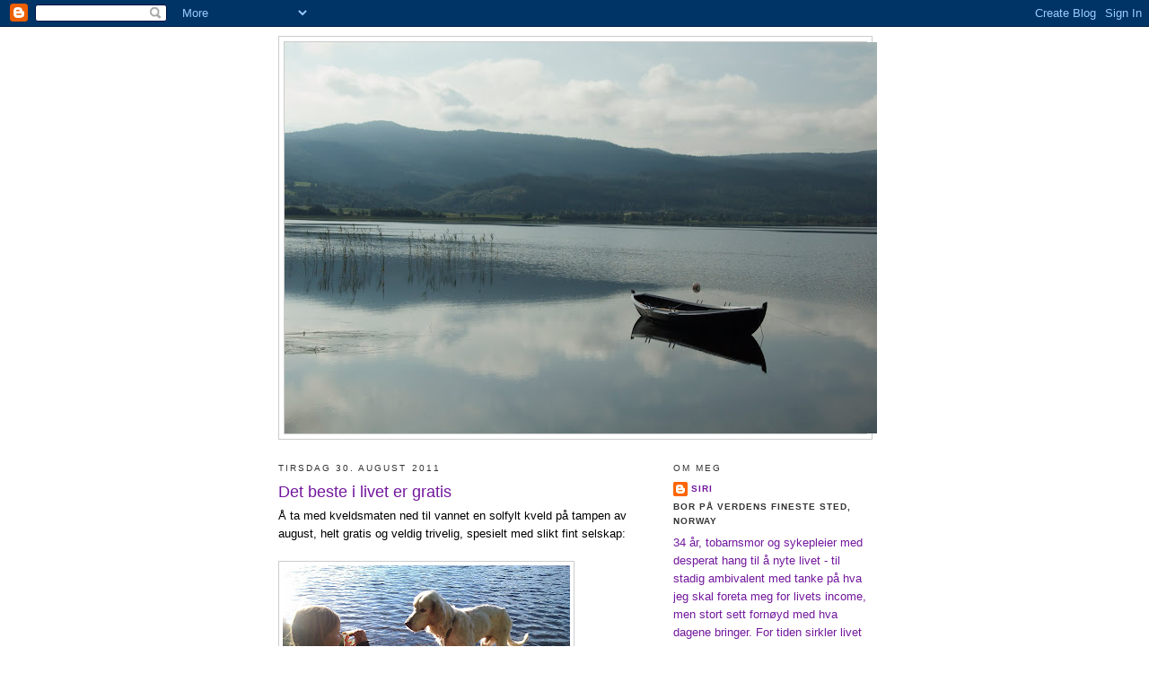

--- FILE ---
content_type: text/html; charset=UTF-8
request_url: https://queserasiri.blogspot.com/2011/08/
body_size: 15236
content:
<!DOCTYPE html>
<html dir='ltr'>
<head>
<link href='https://www.blogger.com/static/v1/widgets/2944754296-widget_css_bundle.css' rel='stylesheet' type='text/css'/>
<meta content='text/html; charset=UTF-8' http-equiv='Content-Type'/>
<meta content='blogger' name='generator'/>
<link href='https://queserasiri.blogspot.com/favicon.ico' rel='icon' type='image/x-icon'/>
<link href='http://queserasiri.blogspot.com/2011/08/' rel='canonical'/>
<link rel="alternate" type="application/atom+xml" title="Que Sera - Atom" href="https://queserasiri.blogspot.com/feeds/posts/default" />
<link rel="alternate" type="application/rss+xml" title="Que Sera - RSS" href="https://queserasiri.blogspot.com/feeds/posts/default?alt=rss" />
<link rel="service.post" type="application/atom+xml" title="Que Sera - Atom" href="https://www.blogger.com/feeds/626799427992849988/posts/default" />
<!--Can't find substitution for tag [blog.ieCssRetrofitLinks]-->
<meta content='http://queserasiri.blogspot.com/2011/08/' property='og:url'/>
<meta content='Que Sera' property='og:title'/>
<meta content='' property='og:description'/>
<title>Que Sera: august 2011</title>
<style id='page-skin-1' type='text/css'><!--
/*
-----------------------------------------------
Blogger Template Style
Name:     Minima
Date:     26 Feb 2004
Updated by: Blogger Team
----------------------------------------------- */
/* Use this with templates/template-twocol.html */
body {
background:#ffffff;
margin:0;
color:#000000;
font:x-small Georgia Serif;
font-size/* */:/**/small;
font-size: /**/small;
text-align: center;
}
a:link {
color:#72179D;
text-decoration:none;
}
a:visited {
color:#999999;
text-decoration:none;
}
a:hover {
color:#72179D;
text-decoration:underline;
}
a img {
border-width:0;
}
/* Header
-----------------------------------------------
*/
#header-wrapper {
width:660px;
margin:0 auto 10px;
border:1px solid #cccccc;
}
#header-inner {
background-position: center;
margin-left: auto;
margin-right: auto;
}
#header {
margin: 5px;
border: 1px solid #cccccc;
text-align: center;
color:#000000;
}
#header h1 {
margin:5px 5px 0;
padding:15px 20px .25em;
line-height:1.2em;
text-transform:uppercase;
letter-spacing:.2em;
font: italic normal 379% Times, serif;
}
#header a {
color:#000000;
text-decoration:none;
}
#header a:hover {
color:#000000;
}
#header .description {
margin:0 5px 5px;
padding:0 20px 15px;
max-width:700px;
text-transform:uppercase;
letter-spacing:.2em;
line-height: 1.4em;
font: normal normal 78% 'Trebuchet MS', Trebuchet, Arial, Verdana, Sans-serif;
color: #f2984c;
}
#header img {
margin-left: auto;
margin-right: auto;
}
/* Outer-Wrapper
----------------------------------------------- */
#outer-wrapper {
width: 660px;
margin:0 auto;
padding:10px;
text-align:left;
font: normal normal 100% Verdana, sans-serif;
}
#main-wrapper {
width: 410px;
float: left;
word-wrap: break-word; /* fix for long text breaking sidebar float in IE */
overflow: hidden;     /* fix for long non-text content breaking IE sidebar float */
}
#sidebar-wrapper {
width: 220px;
float: right;
word-wrap: break-word; /* fix for long text breaking sidebar float in IE */
overflow: hidden;      /* fix for long non-text content breaking IE sidebar float */
}
/* Headings
----------------------------------------------- */
h2 {
margin:1.5em 0 .75em;
font:normal normal 78% 'Trebuchet MS',Trebuchet,Arial,Verdana,Sans-serif;
line-height: 1.4em;
text-transform:uppercase;
letter-spacing:.2em;
color:#333333;
}
/* Posts
-----------------------------------------------
*/
h2.date-header {
margin:1.5em 0 .5em;
}
.post {
margin:.5em 0 1.5em;
border-bottom:1px dotted #cccccc;
padding-bottom:1.5em;
}
.post h3 {
margin:.25em 0 0;
padding:0 0 4px;
font-size:140%;
font-weight:normal;
line-height:1.4em;
color:#72179D;
}
.post h3 a, .post h3 a:visited, .post h3 strong {
display:block;
text-decoration:none;
color:#72179D;
font-weight:normal;
}
.post h3 strong, .post h3 a:hover {
color:#000000;
}
.post-body {
margin:0 0 .75em;
line-height:1.6em;
}
.post-body blockquote {
line-height:1.3em;
}
.post-footer {
margin: .75em 0;
color:#333333;
text-transform:uppercase;
letter-spacing:.1em;
font: normal normal 78% 'Trebuchet MS', Trebuchet, Arial, Verdana, Sans-serif;
line-height: 1.4em;
}
.comment-link {
margin-left:.6em;
}
.post img, table.tr-caption-container {
padding:4px;
border:1px solid #cccccc;
}
.tr-caption-container img {
border: none;
padding: 0;
}
.post blockquote {
margin:1em 20px;
}
.post blockquote p {
margin:.75em 0;
}
/* Comments
----------------------------------------------- */
#comments h4 {
margin:1em 0;
font-weight: bold;
line-height: 1.4em;
text-transform:uppercase;
letter-spacing:.2em;
color: #333333;
}
#comments-block {
margin:1em 0 1.5em;
line-height:1.6em;
}
#comments-block .comment-author {
margin:.5em 0;
}
#comments-block .comment-body {
margin:.25em 0 0;
}
#comments-block .comment-footer {
margin:-.25em 0 2em;
line-height: 1.4em;
text-transform:uppercase;
letter-spacing:.1em;
}
#comments-block .comment-body p {
margin:0 0 .75em;
}
.deleted-comment {
font-style:italic;
color:gray;
}
#blog-pager-newer-link {
float: left;
}
#blog-pager-older-link {
float: right;
}
#blog-pager {
text-align: center;
}
.feed-links {
clear: both;
line-height: 2.5em;
}
/* Sidebar Content
----------------------------------------------- */
.sidebar {
color: #72179D;
line-height: 1.5em;
}
.sidebar ul {
list-style:none;
margin:0 0 0;
padding:0 0 0;
}
.sidebar li {
margin:0;
padding-top:0;
padding-right:0;
padding-bottom:.25em;
padding-left:15px;
text-indent:-15px;
line-height:1.5em;
}
.sidebar .widget, .main .widget {
border-bottom:1px dotted #cccccc;
margin:0 0 1.5em;
padding:0 0 1.5em;
}
.main .Blog {
border-bottom-width: 0;
}
/* Profile
----------------------------------------------- */
.profile-img {
float: left;
margin-top: 0;
margin-right: 5px;
margin-bottom: 5px;
margin-left: 0;
padding: 4px;
border: 1px solid #cccccc;
}
.profile-data {
margin:0;
text-transform:uppercase;
letter-spacing:.1em;
font: normal normal 78% 'Trebuchet MS', Trebuchet, Arial, Verdana, Sans-serif;
color: #333333;
font-weight: bold;
line-height: 1.6em;
}
.profile-datablock {
margin:.5em 0 .5em;
}
.profile-textblock {
margin: 0.5em 0;
line-height: 1.6em;
}
.profile-link {
font: normal normal 78% 'Trebuchet MS', Trebuchet, Arial, Verdana, Sans-serif;
text-transform: uppercase;
letter-spacing: .1em;
}
/* Footer
----------------------------------------------- */
#footer {
width:660px;
clear:both;
margin:0 auto;
padding-top:15px;
line-height: 1.6em;
text-transform:uppercase;
letter-spacing:.1em;
text-align: center;
}

--></style>
<link href='https://www.blogger.com/dyn-css/authorization.css?targetBlogID=626799427992849988&amp;zx=1c40ea32-681e-4c29-8915-6a92ac1f993d' media='none' onload='if(media!=&#39;all&#39;)media=&#39;all&#39;' rel='stylesheet'/><noscript><link href='https://www.blogger.com/dyn-css/authorization.css?targetBlogID=626799427992849988&amp;zx=1c40ea32-681e-4c29-8915-6a92ac1f993d' rel='stylesheet'/></noscript>
<meta name='google-adsense-platform-account' content='ca-host-pub-1556223355139109'/>
<meta name='google-adsense-platform-domain' content='blogspot.com'/>

</head>
<body>
<div class='navbar section' id='navbar'><div class='widget Navbar' data-version='1' id='Navbar1'><script type="text/javascript">
    function setAttributeOnload(object, attribute, val) {
      if(window.addEventListener) {
        window.addEventListener('load',
          function(){ object[attribute] = val; }, false);
      } else {
        window.attachEvent('onload', function(){ object[attribute] = val; });
      }
    }
  </script>
<div id="navbar-iframe-container"></div>
<script type="text/javascript" src="https://apis.google.com/js/platform.js"></script>
<script type="text/javascript">
      gapi.load("gapi.iframes:gapi.iframes.style.bubble", function() {
        if (gapi.iframes && gapi.iframes.getContext) {
          gapi.iframes.getContext().openChild({
              url: 'https://www.blogger.com/navbar/626799427992849988?origin\x3dhttps://queserasiri.blogspot.com',
              where: document.getElementById("navbar-iframe-container"),
              id: "navbar-iframe"
          });
        }
      });
    </script><script type="text/javascript">
(function() {
var script = document.createElement('script');
script.type = 'text/javascript';
script.src = '//pagead2.googlesyndication.com/pagead/js/google_top_exp.js';
var head = document.getElementsByTagName('head')[0];
if (head) {
head.appendChild(script);
}})();
</script>
</div></div>
<div id='outer-wrapper'><div id='wrap2'>
<!-- skip links for text browsers -->
<span id='skiplinks' style='display:none;'>
<a href='#main'>skip to main </a> |
      <a href='#sidebar'>skip to sidebar</a>
</span>
<div id='header-wrapper'>
<div class='header section' id='header'><div class='widget Header' data-version='1' id='Header1'>
<div id='header-inner'>
<a href='https://queserasiri.blogspot.com/' style='display: block'>
<img alt='Que Sera' height='436px; ' id='Header1_headerimg' src='https://blogger.googleusercontent.com/img/b/R29vZ2xl/AVvXsEgZNpbNoYFqFFnaSf4DjJXTzhA31ES3EdbhUwwCsYIDr60rIR-gfwpmHhCANqZCC78p1Ho6NR0d4Ydq_Y3yVFahNOO6bWw991HOkTsMdVK68tOk47jcoCtl0kuXnberD2iE4DZgQxSsr4I/s660/DSC_0046.jpg' style='display: block' width='660px; '/>
</a>
</div>
</div></div>
</div>
<div id='content-wrapper'>
<div id='crosscol-wrapper' style='text-align:center'>
<div class='crosscol no-items section' id='crosscol'></div>
</div>
<div id='main-wrapper'>
<div class='main section' id='main'><div class='widget Blog' data-version='1' id='Blog1'>
<div class='blog-posts hfeed'>

          <div class="date-outer">
        
<h2 class='date-header'><span>tirsdag 30. august 2011</span></h2>

          <div class="date-posts">
        
<div class='post-outer'>
<div class='post hentry uncustomized-post-template' itemprop='blogPost' itemscope='itemscope' itemtype='http://schema.org/BlogPosting'>
<meta content='https://blogger.googleusercontent.com/img/b/R29vZ2xl/AVvXsEgP9x9sXw5MtSKk0q9D_blcNz__dHBNd_vxS1iABfgtOY_7E-qLaiZoZW38cDUjS1fonc1co1lrn6LfFxHSKoE2IyVm8reAJtfcveil9krjSLHL-k41F2DLrotqBcZmfIbulN0Lz6FV5FE/s320/kveldsmat' itemprop='image_url'/>
<meta content='626799427992849988' itemprop='blogId'/>
<meta content='545594197768720290' itemprop='postId'/>
<a name='545594197768720290'></a>
<h3 class='post-title entry-title' itemprop='name'>
<a href='https://queserasiri.blogspot.com/2011/08/det-beste-i-livet-er-gratis.html'>Det beste i livet er gratis</a>
</h3>
<div class='post-header'>
<div class='post-header-line-1'></div>
</div>
<div class='post-body entry-content' id='post-body-545594197768720290' itemprop='description articleBody'>
Å ta med kveldsmaten ned til vannet en solfylt kveld på tampen av august, helt gratis og veldig trivelig, spesielt med slikt fint selskap:<br /><br /><a href="https://blogger.googleusercontent.com/img/b/R29vZ2xl/AVvXsEgP9x9sXw5MtSKk0q9D_blcNz__dHBNd_vxS1iABfgtOY_7E-qLaiZoZW38cDUjS1fonc1co1lrn6LfFxHSKoE2IyVm8reAJtfcveil9krjSLHL-k41F2DLrotqBcZmfIbulN0Lz6FV5FE/s1600/kveldsmat" onblur="try {parent.deselectBloggerImageGracefully();} catch(e) {}"><img alt="" border="0" id="BLOGGER_PHOTO_ID_5646740914445114498" src="https://blogger.googleusercontent.com/img/b/R29vZ2xl/AVvXsEgP9x9sXw5MtSKk0q9D_blcNz__dHBNd_vxS1iABfgtOY_7E-qLaiZoZW38cDUjS1fonc1co1lrn6LfFxHSKoE2IyVm8reAJtfcveil9krjSLHL-k41F2DLrotqBcZmfIbulN0Lz6FV5FE/s320/kveldsmat" style="float:left; margin:0 10px 10px 0;cursor:pointer; cursor:hand;width: 320px; height: 241px;" /></a><br />
<div style='clear: both;'></div>
</div>
<div class='post-footer'>
<div class='post-footer-line post-footer-line-1'>
<span class='post-author vcard'>
Lagt inn av
<span class='fn' itemprop='author' itemscope='itemscope' itemtype='http://schema.org/Person'>
<meta content='https://www.blogger.com/profile/05996469421812751610' itemprop='url'/>
<a class='g-profile' href='https://www.blogger.com/profile/05996469421812751610' rel='author' title='author profile'>
<span itemprop='name'>Siri</span>
</a>
</span>
</span>
<span class='post-timestamp'>
kl.
<meta content='http://queserasiri.blogspot.com/2011/08/det-beste-i-livet-er-gratis.html' itemprop='url'/>
<a class='timestamp-link' href='https://queserasiri.blogspot.com/2011/08/det-beste-i-livet-er-gratis.html' rel='bookmark' title='permanent link'><abbr class='published' itemprop='datePublished' title='2011-08-30T20:58:00+01:00'>20:58</abbr></a>
</span>
<span class='post-comment-link'>
<a class='comment-link' href='https://www.blogger.com/comment/fullpage/post/626799427992849988/545594197768720290' onclick=''>
1 kommentar:
  </a>
</span>
<span class='post-icons'>
<span class='item-control blog-admin pid-313528633'>
<a href='https://www.blogger.com/post-edit.g?blogID=626799427992849988&postID=545594197768720290&from=pencil' title='Rediger innlegg'>
<img alt='' class='icon-action' height='18' src='https://resources.blogblog.com/img/icon18_edit_allbkg.gif' width='18'/>
</a>
</span>
</span>
<div class='post-share-buttons goog-inline-block'>
</div>
</div>
<div class='post-footer-line post-footer-line-2'>
<span class='post-labels'>
Etiketter:
<a href='https://queserasiri.blogspot.com/search/label/gratis' rel='tag'>gratis</a>,
<a href='https://queserasiri.blogspot.com/search/label/Hund' rel='tag'>Hund</a>,
<a href='https://queserasiri.blogspot.com/search/label/Que%20sera' rel='tag'>Que sera</a>
</span>
</div>
<div class='post-footer-line post-footer-line-3'>
<span class='post-location'>
</span>
</div>
</div>
</div>
</div>

          </div></div>
        

          <div class="date-outer">
        
<h2 class='date-header'><span>tirsdag 16. august 2011</span></h2>

          <div class="date-posts">
        
<div class='post-outer'>
<div class='post hentry uncustomized-post-template' itemprop='blogPost' itemscope='itemscope' itemtype='http://schema.org/BlogPosting'>
<meta content='626799427992849988' itemprop='blogId'/>
<meta content='8270257453514518286' itemprop='postId'/>
<a name='8270257453514518286'></a>
<h3 class='post-title entry-title' itemprop='name'>
<a href='https://queserasiri.blogspot.com/2011/08/16august.html'>Dagen i dag</a>
</h3>
<div class='post-header'>
<div class='post-header-line-1'></div>
</div>
<div class='post-body entry-content' id='post-body-8270257453514518286' itemprop='description articleBody'>
Så sitter jeg her igjen da... To hjembakte skiver med leverpostei, traktekaffe med en skvett melk og mac&#180;en trofast foran meg. Jeg har akkurat levert mine barn i sine respektive oppbevaringsstasjoner, slik at mor skal få gjort unna malearbeid og generelt vedlikeholdsarbeid av heimen. Bak oss har vi lagt begivenhetsrike ferieuker med solfylte sommerdager i samvær med venner og familie, med uttallige timer i bil, med sightseeing, badeland, fjellturer, stranddager, utelek, kortspill, Legoland, dyrepark, Sabeltann, isspising, hytteturer, besøk i heimen, lesing av fine bøker, restaurantmiddager, båtturer, vindrikking, latter og latmannsliv. <br /><br />Vi ble brått revet ut av vår sødmefylte boble da jeg på ettermiddagen 22. juli siste dag i ferien mottok tekstmelding om bomben i regjeringskvartalet. Nyhetsbildet utover kvelden skulle vise seg å være mer brutalt enn vi hadde evne til å fatte. Det var med ett greit at ferien var over og at hverdagen igjen innhentet oss. Våre bekymringer og irritasjonsmomenter ble så små. Vår kollektive sorg vil vi ta med oss, den er håndterbar, i motsetning til alle dem befinner seg i bunnløs sorg over tapet av sine nærmeste. Mine tanker går til alle de som er direkte berørte av tragedien. Så kan man <span style="font-style:italic;">håpe</span> at denne tragedien på sikt faktisk vil styrke samholdet og demokratiet i dette fine landet vårt.
<div style='clear: both;'></div>
</div>
<div class='post-footer'>
<div class='post-footer-line post-footer-line-1'>
<span class='post-author vcard'>
Lagt inn av
<span class='fn' itemprop='author' itemscope='itemscope' itemtype='http://schema.org/Person'>
<meta content='https://www.blogger.com/profile/05996469421812751610' itemprop='url'/>
<a class='g-profile' href='https://www.blogger.com/profile/05996469421812751610' rel='author' title='author profile'>
<span itemprop='name'>Siri</span>
</a>
</span>
</span>
<span class='post-timestamp'>
kl.
<meta content='http://queserasiri.blogspot.com/2011/08/16august.html' itemprop='url'/>
<a class='timestamp-link' href='https://queserasiri.blogspot.com/2011/08/16august.html' rel='bookmark' title='permanent link'><abbr class='published' itemprop='datePublished' title='2011-08-16T09:27:00+01:00'>09:27</abbr></a>
</span>
<span class='post-comment-link'>
<a class='comment-link' href='https://www.blogger.com/comment/fullpage/post/626799427992849988/8270257453514518286' onclick=''>
Ingen kommentarer:
  </a>
</span>
<span class='post-icons'>
<span class='item-control blog-admin pid-313528633'>
<a href='https://www.blogger.com/post-edit.g?blogID=626799427992849988&postID=8270257453514518286&from=pencil' title='Rediger innlegg'>
<img alt='' class='icon-action' height='18' src='https://resources.blogblog.com/img/icon18_edit_allbkg.gif' width='18'/>
</a>
</span>
</span>
<div class='post-share-buttons goog-inline-block'>
</div>
</div>
<div class='post-footer-line post-footer-line-2'>
<span class='post-labels'>
Etiketter:
<a href='https://queserasiri.blogspot.com/search/label/Que%20sera' rel='tag'>Que sera</a>
</span>
</div>
<div class='post-footer-line post-footer-line-3'>
<span class='post-location'>
</span>
</div>
</div>
</div>
</div>

        </div></div>
      
</div>
<div class='blog-pager' id='blog-pager'>
<span id='blog-pager-newer-link'>
<a class='blog-pager-newer-link' href='https://queserasiri.blogspot.com/' id='Blog1_blog-pager-newer-link' title='Nyere innlegg'>Nyere innlegg</a>
</span>
<span id='blog-pager-older-link'>
<a class='blog-pager-older-link' href='https://queserasiri.blogspot.com/search?updated-max=2011-08-16T09:27:00%2B01:00' id='Blog1_blog-pager-older-link' title='Eldre innlegg'>Eldre innlegg</a>
</span>
<a class='home-link' href='https://queserasiri.blogspot.com/'>Startsiden</a>
</div>
<div class='clear'></div>
<div class='blog-feeds'>
<div class='feed-links'>
Abonner på:
<a class='feed-link' href='https://queserasiri.blogspot.com/feeds/posts/default' target='_blank' type='application/atom+xml'>Kommentarer (Atom)</a>
</div>
</div>
</div></div>
</div>
<div id='sidebar-wrapper'>
<div class='sidebar section' id='sidebar'><div class='widget Profile' data-version='1' id='Profile1'>
<h2>Om meg</h2>
<div class='widget-content'>
<dl class='profile-datablock'>
<dt class='profile-data'>
<a class='profile-name-link g-profile' href='https://www.blogger.com/profile/05996469421812751610' rel='author' style='background-image: url(//www.blogger.com/img/logo-16.png);'>
Siri
</a>
</dt>
<dd class='profile-data'>Bor på verdens fineste sted, Norway</dd>
<dd class='profile-textblock'>34 år, tobarnsmor og sykepleier med desperat hang til å nyte livet - til stadig ambivalent med tanke på hva jeg skal foreta meg for livets income, men stort sett fornøyd med hva dagene bringer. For tiden sirkler livet mitt rundt hvorvidt jeg skal bli rik eller ei. Men det ender som regel med ei. Så enn så lenge lever jeg som løsarbeider og nyter dagene med barna, kjæresten, hunden, musikk, film, kaffe, bøker, internett, oppussing, drømmer og planer - som av og til realiseres, av og til ikke.


Jeg blogger om det jeg finner blogworthy og er flink til å ikke holde meg til tema. Legg gjerne igjen en kommentar om du måtte føle for det - da blir jeg glad! :)</dd>
</dl>
<a class='profile-link' href='https://www.blogger.com/profile/05996469421812751610' rel='author'>Vis hele profilen min</a>
<div class='clear'></div>
</div>
</div><div class='widget Followers' data-version='1' id='Followers1'>
<h2 class='title'>Følgere</h2>
<div class='widget-content'>
<div id='Followers1-wrapper'>
<div style='margin-right:2px;'>
<div><script type="text/javascript" src="https://apis.google.com/js/platform.js"></script>
<div id="followers-iframe-container"></div>
<script type="text/javascript">
    window.followersIframe = null;
    function followersIframeOpen(url) {
      gapi.load("gapi.iframes", function() {
        if (gapi.iframes && gapi.iframes.getContext) {
          window.followersIframe = gapi.iframes.getContext().openChild({
            url: url,
            where: document.getElementById("followers-iframe-container"),
            messageHandlersFilter: gapi.iframes.CROSS_ORIGIN_IFRAMES_FILTER,
            messageHandlers: {
              '_ready': function(obj) {
                window.followersIframe.getIframeEl().height = obj.height;
              },
              'reset': function() {
                window.followersIframe.close();
                followersIframeOpen("https://www.blogger.com/followers/frame/626799427992849988?colors\x3dCgt0cmFuc3BhcmVudBILdHJhbnNwYXJlbnQaByM3MjE3OUQiByM3MjE3OUQqByNmZmZmZmYyByM3MjE3OUQ6ByM3MjE3OURCByM3MjE3OURKByNmMjk4NGNSByM3MjE3OURaC3RyYW5zcGFyZW50\x26pageSize\x3d21\x26hl\x3dno\x26origin\x3dhttps://queserasiri.blogspot.com");
              },
              'open': function(url) {
                window.followersIframe.close();
                followersIframeOpen(url);
              }
            }
          });
        }
      });
    }
    followersIframeOpen("https://www.blogger.com/followers/frame/626799427992849988?colors\x3dCgt0cmFuc3BhcmVudBILdHJhbnNwYXJlbnQaByM3MjE3OUQiByM3MjE3OUQqByNmZmZmZmYyByM3MjE3OUQ6ByM3MjE3OURCByM3MjE3OURKByNmMjk4NGNSByM3MjE3OURaC3RyYW5zcGFyZW50\x26pageSize\x3d21\x26hl\x3dno\x26origin\x3dhttps://queserasiri.blogspot.com");
  </script></div>
</div>
</div>
<div class='clear'></div>
</div>
</div><div class='widget Label' data-version='1' id='Label2'>
<h2>Etiketter</h2>
<div class='widget-content list-label-widget-content'>
<ul>
<li>
<a dir='ltr' href='https://queserasiri.blogspot.com/search/label/%0B%12%08Que%20sera%0C%0B%12%05Brukt%0C%0B%12%09Interi%C3%B8r%0C'>&#11;&#18;&#8;Que sera&#12;&#11;&#18;&#5;Brukt&#12;&#11;&#18;	Interiør&#12;</a>
<span dir='ltr'>(1)</span>
</li>
<li>
<a dir='ltr' href='https://queserasiri.blogspot.com/search/label/barn'>barn</a>
<span dir='ltr'>(69)</span>
</li>
<li>
<a dir='ltr' href='https://queserasiri.blogspot.com/search/label/Brukt'>Brukt</a>
<span dir='ltr'>(21)</span>
</li>
<li>
<a dir='ltr' href='https://queserasiri.blogspot.com/search/label/B%C3%B8ker'>Bøker</a>
<span dir='ltr'>(26)</span>
</li>
<li>
<a dir='ltr' href='https://queserasiri.blogspot.com/search/label/Film'>Film</a>
<span dir='ltr'>(26)</span>
</li>
<li>
<a dir='ltr' href='https://queserasiri.blogspot.com/search/label/gratis'>gratis</a>
<span dir='ltr'>(3)</span>
</li>
<li>
<a dir='ltr' href='https://queserasiri.blogspot.com/search/label/Hund'>Hund</a>
<span dir='ltr'>(6)</span>
</li>
<li>
<a dir='ltr' href='https://queserasiri.blogspot.com/search/label/Hus'>Hus</a>
<span dir='ltr'>(18)</span>
</li>
<li>
<a dir='ltr' href='https://queserasiri.blogspot.com/search/label/H%C3%A5ndarbeid'>Håndarbeid</a>
<span dir='ltr'>(15)</span>
</li>
<li>
<a dir='ltr' href='https://queserasiri.blogspot.com/search/label/Interi%C3%B8r'>Interiør</a>
<span dir='ltr'>(28)</span>
</li>
<li>
<a dir='ltr' href='https://queserasiri.blogspot.com/search/label/jul'>jul</a>
<span dir='ltr'>(21)</span>
</li>
<li>
<a dir='ltr' href='https://queserasiri.blogspot.com/search/label/Kl%C3%A6r'>Klær</a>
<span dir='ltr'>(13)</span>
</li>
<li>
<a dir='ltr' href='https://queserasiri.blogspot.com/search/label/mat'>mat</a>
<span dir='ltr'>(8)</span>
</li>
<li>
<a dir='ltr' href='https://queserasiri.blogspot.com/search/label/musikk'>musikk</a>
<span dir='ltr'>(11)</span>
</li>
<li>
<a dir='ltr' href='https://queserasiri.blogspot.com/search/label/Que%20sera'>Que sera</a>
<span dir='ltr'>(195)</span>
</li>
<li>
<a dir='ltr' href='https://queserasiri.blogspot.com/search/label/Reise'>Reise</a>
<span dir='ltr'>(22)</span>
</li>
<li>
<a dir='ltr' href='https://queserasiri.blogspot.com/search/label/tv'>tv</a>
<span dir='ltr'>(5)</span>
</li>
</ul>
<div class='clear'></div>
</div>
</div><div class='widget BlogArchive' data-version='1' id='BlogArchive1'>
<h2>Bloggarkiv</h2>
<div class='widget-content'>
<div id='ArchiveList'>
<div id='BlogArchive1_ArchiveList'>
<ul class='hierarchy'>
<li class='archivedate collapsed'>
<a class='toggle' href='javascript:void(0)'>
<span class='zippy'>

        &#9658;&#160;
      
</span>
</a>
<a class='post-count-link' href='https://queserasiri.blogspot.com/2012/'>
2012
</a>
<span class='post-count' dir='ltr'>(6)</span>
<ul class='hierarchy'>
<li class='archivedate collapsed'>
<a class='toggle' href='javascript:void(0)'>
<span class='zippy'>

        &#9658;&#160;
      
</span>
</a>
<a class='post-count-link' href='https://queserasiri.blogspot.com/2012/03/'>
mars
</a>
<span class='post-count' dir='ltr'>(1)</span>
</li>
</ul>
<ul class='hierarchy'>
<li class='archivedate collapsed'>
<a class='toggle' href='javascript:void(0)'>
<span class='zippy'>

        &#9658;&#160;
      
</span>
</a>
<a class='post-count-link' href='https://queserasiri.blogspot.com/2012/02/'>
februar
</a>
<span class='post-count' dir='ltr'>(2)</span>
</li>
</ul>
<ul class='hierarchy'>
<li class='archivedate collapsed'>
<a class='toggle' href='javascript:void(0)'>
<span class='zippy'>

        &#9658;&#160;
      
</span>
</a>
<a class='post-count-link' href='https://queserasiri.blogspot.com/2012/01/'>
januar
</a>
<span class='post-count' dir='ltr'>(3)</span>
</li>
</ul>
</li>
</ul>
<ul class='hierarchy'>
<li class='archivedate expanded'>
<a class='toggle' href='javascript:void(0)'>
<span class='zippy toggle-open'>

        &#9660;&#160;
      
</span>
</a>
<a class='post-count-link' href='https://queserasiri.blogspot.com/2011/'>
2011
</a>
<span class='post-count' dir='ltr'>(28)</span>
<ul class='hierarchy'>
<li class='archivedate collapsed'>
<a class='toggle' href='javascript:void(0)'>
<span class='zippy'>

        &#9658;&#160;
      
</span>
</a>
<a class='post-count-link' href='https://queserasiri.blogspot.com/2011/10/'>
oktober
</a>
<span class='post-count' dir='ltr'>(1)</span>
</li>
</ul>
<ul class='hierarchy'>
<li class='archivedate collapsed'>
<a class='toggle' href='javascript:void(0)'>
<span class='zippy'>

        &#9658;&#160;
      
</span>
</a>
<a class='post-count-link' href='https://queserasiri.blogspot.com/2011/09/'>
september
</a>
<span class='post-count' dir='ltr'>(4)</span>
</li>
</ul>
<ul class='hierarchy'>
<li class='archivedate expanded'>
<a class='toggle' href='javascript:void(0)'>
<span class='zippy toggle-open'>

        &#9660;&#160;
      
</span>
</a>
<a class='post-count-link' href='https://queserasiri.blogspot.com/2011/08/'>
august
</a>
<span class='post-count' dir='ltr'>(2)</span>
<ul class='posts'>
<li><a href='https://queserasiri.blogspot.com/2011/08/det-beste-i-livet-er-gratis.html'>Det beste i livet er gratis</a></li>
<li><a href='https://queserasiri.blogspot.com/2011/08/16august.html'>Dagen i dag</a></li>
</ul>
</li>
</ul>
<ul class='hierarchy'>
<li class='archivedate collapsed'>
<a class='toggle' href='javascript:void(0)'>
<span class='zippy'>

        &#9658;&#160;
      
</span>
</a>
<a class='post-count-link' href='https://queserasiri.blogspot.com/2011/05/'>
mai
</a>
<span class='post-count' dir='ltr'>(4)</span>
</li>
</ul>
<ul class='hierarchy'>
<li class='archivedate collapsed'>
<a class='toggle' href='javascript:void(0)'>
<span class='zippy'>

        &#9658;&#160;
      
</span>
</a>
<a class='post-count-link' href='https://queserasiri.blogspot.com/2011/04/'>
april
</a>
<span class='post-count' dir='ltr'>(4)</span>
</li>
</ul>
<ul class='hierarchy'>
<li class='archivedate collapsed'>
<a class='toggle' href='javascript:void(0)'>
<span class='zippy'>

        &#9658;&#160;
      
</span>
</a>
<a class='post-count-link' href='https://queserasiri.blogspot.com/2011/03/'>
mars
</a>
<span class='post-count' dir='ltr'>(5)</span>
</li>
</ul>
<ul class='hierarchy'>
<li class='archivedate collapsed'>
<a class='toggle' href='javascript:void(0)'>
<span class='zippy'>

        &#9658;&#160;
      
</span>
</a>
<a class='post-count-link' href='https://queserasiri.blogspot.com/2011/02/'>
februar
</a>
<span class='post-count' dir='ltr'>(1)</span>
</li>
</ul>
<ul class='hierarchy'>
<li class='archivedate collapsed'>
<a class='toggle' href='javascript:void(0)'>
<span class='zippy'>

        &#9658;&#160;
      
</span>
</a>
<a class='post-count-link' href='https://queserasiri.blogspot.com/2011/01/'>
januar
</a>
<span class='post-count' dir='ltr'>(7)</span>
</li>
</ul>
</li>
</ul>
<ul class='hierarchy'>
<li class='archivedate collapsed'>
<a class='toggle' href='javascript:void(0)'>
<span class='zippy'>

        &#9658;&#160;
      
</span>
</a>
<a class='post-count-link' href='https://queserasiri.blogspot.com/2010/'>
2010
</a>
<span class='post-count' dir='ltr'>(79)</span>
<ul class='hierarchy'>
<li class='archivedate collapsed'>
<a class='toggle' href='javascript:void(0)'>
<span class='zippy'>

        &#9658;&#160;
      
</span>
</a>
<a class='post-count-link' href='https://queserasiri.blogspot.com/2010/12/'>
desember
</a>
<span class='post-count' dir='ltr'>(1)</span>
</li>
</ul>
<ul class='hierarchy'>
<li class='archivedate collapsed'>
<a class='toggle' href='javascript:void(0)'>
<span class='zippy'>

        &#9658;&#160;
      
</span>
</a>
<a class='post-count-link' href='https://queserasiri.blogspot.com/2010/11/'>
november
</a>
<span class='post-count' dir='ltr'>(6)</span>
</li>
</ul>
<ul class='hierarchy'>
<li class='archivedate collapsed'>
<a class='toggle' href='javascript:void(0)'>
<span class='zippy'>

        &#9658;&#160;
      
</span>
</a>
<a class='post-count-link' href='https://queserasiri.blogspot.com/2010/10/'>
oktober
</a>
<span class='post-count' dir='ltr'>(14)</span>
</li>
</ul>
<ul class='hierarchy'>
<li class='archivedate collapsed'>
<a class='toggle' href='javascript:void(0)'>
<span class='zippy'>

        &#9658;&#160;
      
</span>
</a>
<a class='post-count-link' href='https://queserasiri.blogspot.com/2010/09/'>
september
</a>
<span class='post-count' dir='ltr'>(3)</span>
</li>
</ul>
<ul class='hierarchy'>
<li class='archivedate collapsed'>
<a class='toggle' href='javascript:void(0)'>
<span class='zippy'>

        &#9658;&#160;
      
</span>
</a>
<a class='post-count-link' href='https://queserasiri.blogspot.com/2010/08/'>
august
</a>
<span class='post-count' dir='ltr'>(6)</span>
</li>
</ul>
<ul class='hierarchy'>
<li class='archivedate collapsed'>
<a class='toggle' href='javascript:void(0)'>
<span class='zippy'>

        &#9658;&#160;
      
</span>
</a>
<a class='post-count-link' href='https://queserasiri.blogspot.com/2010/07/'>
juli
</a>
<span class='post-count' dir='ltr'>(9)</span>
</li>
</ul>
<ul class='hierarchy'>
<li class='archivedate collapsed'>
<a class='toggle' href='javascript:void(0)'>
<span class='zippy'>

        &#9658;&#160;
      
</span>
</a>
<a class='post-count-link' href='https://queserasiri.blogspot.com/2010/06/'>
juni
</a>
<span class='post-count' dir='ltr'>(8)</span>
</li>
</ul>
<ul class='hierarchy'>
<li class='archivedate collapsed'>
<a class='toggle' href='javascript:void(0)'>
<span class='zippy'>

        &#9658;&#160;
      
</span>
</a>
<a class='post-count-link' href='https://queserasiri.blogspot.com/2010/05/'>
mai
</a>
<span class='post-count' dir='ltr'>(4)</span>
</li>
</ul>
<ul class='hierarchy'>
<li class='archivedate collapsed'>
<a class='toggle' href='javascript:void(0)'>
<span class='zippy'>

        &#9658;&#160;
      
</span>
</a>
<a class='post-count-link' href='https://queserasiri.blogspot.com/2010/04/'>
april
</a>
<span class='post-count' dir='ltr'>(7)</span>
</li>
</ul>
<ul class='hierarchy'>
<li class='archivedate collapsed'>
<a class='toggle' href='javascript:void(0)'>
<span class='zippy'>

        &#9658;&#160;
      
</span>
</a>
<a class='post-count-link' href='https://queserasiri.blogspot.com/2010/03/'>
mars
</a>
<span class='post-count' dir='ltr'>(8)</span>
</li>
</ul>
<ul class='hierarchy'>
<li class='archivedate collapsed'>
<a class='toggle' href='javascript:void(0)'>
<span class='zippy'>

        &#9658;&#160;
      
</span>
</a>
<a class='post-count-link' href='https://queserasiri.blogspot.com/2010/02/'>
februar
</a>
<span class='post-count' dir='ltr'>(5)</span>
</li>
</ul>
<ul class='hierarchy'>
<li class='archivedate collapsed'>
<a class='toggle' href='javascript:void(0)'>
<span class='zippy'>

        &#9658;&#160;
      
</span>
</a>
<a class='post-count-link' href='https://queserasiri.blogspot.com/2010/01/'>
januar
</a>
<span class='post-count' dir='ltr'>(8)</span>
</li>
</ul>
</li>
</ul>
<ul class='hierarchy'>
<li class='archivedate collapsed'>
<a class='toggle' href='javascript:void(0)'>
<span class='zippy'>

        &#9658;&#160;
      
</span>
</a>
<a class='post-count-link' href='https://queserasiri.blogspot.com/2009/'>
2009
</a>
<span class='post-count' dir='ltr'>(78)</span>
<ul class='hierarchy'>
<li class='archivedate collapsed'>
<a class='toggle' href='javascript:void(0)'>
<span class='zippy'>

        &#9658;&#160;
      
</span>
</a>
<a class='post-count-link' href='https://queserasiri.blogspot.com/2009/12/'>
desember
</a>
<span class='post-count' dir='ltr'>(10)</span>
</li>
</ul>
<ul class='hierarchy'>
<li class='archivedate collapsed'>
<a class='toggle' href='javascript:void(0)'>
<span class='zippy'>

        &#9658;&#160;
      
</span>
</a>
<a class='post-count-link' href='https://queserasiri.blogspot.com/2009/11/'>
november
</a>
<span class='post-count' dir='ltr'>(12)</span>
</li>
</ul>
<ul class='hierarchy'>
<li class='archivedate collapsed'>
<a class='toggle' href='javascript:void(0)'>
<span class='zippy'>

        &#9658;&#160;
      
</span>
</a>
<a class='post-count-link' href='https://queserasiri.blogspot.com/2009/10/'>
oktober
</a>
<span class='post-count' dir='ltr'>(22)</span>
</li>
</ul>
<ul class='hierarchy'>
<li class='archivedate collapsed'>
<a class='toggle' href='javascript:void(0)'>
<span class='zippy'>

        &#9658;&#160;
      
</span>
</a>
<a class='post-count-link' href='https://queserasiri.blogspot.com/2009/09/'>
september
</a>
<span class='post-count' dir='ltr'>(11)</span>
</li>
</ul>
<ul class='hierarchy'>
<li class='archivedate collapsed'>
<a class='toggle' href='javascript:void(0)'>
<span class='zippy'>

        &#9658;&#160;
      
</span>
</a>
<a class='post-count-link' href='https://queserasiri.blogspot.com/2009/08/'>
august
</a>
<span class='post-count' dir='ltr'>(5)</span>
</li>
</ul>
<ul class='hierarchy'>
<li class='archivedate collapsed'>
<a class='toggle' href='javascript:void(0)'>
<span class='zippy'>

        &#9658;&#160;
      
</span>
</a>
<a class='post-count-link' href='https://queserasiri.blogspot.com/2009/07/'>
juli
</a>
<span class='post-count' dir='ltr'>(11)</span>
</li>
</ul>
<ul class='hierarchy'>
<li class='archivedate collapsed'>
<a class='toggle' href='javascript:void(0)'>
<span class='zippy'>

        &#9658;&#160;
      
</span>
</a>
<a class='post-count-link' href='https://queserasiri.blogspot.com/2009/05/'>
mai
</a>
<span class='post-count' dir='ltr'>(4)</span>
</li>
</ul>
<ul class='hierarchy'>
<li class='archivedate collapsed'>
<a class='toggle' href='javascript:void(0)'>
<span class='zippy'>

        &#9658;&#160;
      
</span>
</a>
<a class='post-count-link' href='https://queserasiri.blogspot.com/2009/04/'>
april
</a>
<span class='post-count' dir='ltr'>(3)</span>
</li>
</ul>
</li>
</ul>
<ul class='hierarchy'>
<li class='archivedate collapsed'>
<a class='toggle' href='javascript:void(0)'>
<span class='zippy'>

        &#9658;&#160;
      
</span>
</a>
<a class='post-count-link' href='https://queserasiri.blogspot.com/2008/'>
2008
</a>
<span class='post-count' dir='ltr'>(52)</span>
<ul class='hierarchy'>
<li class='archivedate collapsed'>
<a class='toggle' href='javascript:void(0)'>
<span class='zippy'>

        &#9658;&#160;
      
</span>
</a>
<a class='post-count-link' href='https://queserasiri.blogspot.com/2008/12/'>
desember
</a>
<span class='post-count' dir='ltr'>(3)</span>
</li>
</ul>
<ul class='hierarchy'>
<li class='archivedate collapsed'>
<a class='toggle' href='javascript:void(0)'>
<span class='zippy'>

        &#9658;&#160;
      
</span>
</a>
<a class='post-count-link' href='https://queserasiri.blogspot.com/2008/11/'>
november
</a>
<span class='post-count' dir='ltr'>(9)</span>
</li>
</ul>
<ul class='hierarchy'>
<li class='archivedate collapsed'>
<a class='toggle' href='javascript:void(0)'>
<span class='zippy'>

        &#9658;&#160;
      
</span>
</a>
<a class='post-count-link' href='https://queserasiri.blogspot.com/2008/09/'>
september
</a>
<span class='post-count' dir='ltr'>(5)</span>
</li>
</ul>
<ul class='hierarchy'>
<li class='archivedate collapsed'>
<a class='toggle' href='javascript:void(0)'>
<span class='zippy'>

        &#9658;&#160;
      
</span>
</a>
<a class='post-count-link' href='https://queserasiri.blogspot.com/2008/08/'>
august
</a>
<span class='post-count' dir='ltr'>(13)</span>
</li>
</ul>
<ul class='hierarchy'>
<li class='archivedate collapsed'>
<a class='toggle' href='javascript:void(0)'>
<span class='zippy'>

        &#9658;&#160;
      
</span>
</a>
<a class='post-count-link' href='https://queserasiri.blogspot.com/2008/07/'>
juli
</a>
<span class='post-count' dir='ltr'>(22)</span>
</li>
</ul>
</li>
</ul>
</div>
</div>
<div class='clear'></div>
</div>
</div>
<div class='widget BlogList' data-version='1' id='BlogList1'>
<h2 class='title'>Min bloggliste</h2>
<div class='widget-content'>
<div class='blog-list-container' id='BlogList1_container'>
<ul id='BlogList1_blogs'>
<li style='display: block;'>
<div class='blog-icon'>
<img data-lateloadsrc='https://lh3.googleusercontent.com/blogger_img_proxy/AEn0k_sSM7FyDQYpmdPuXwgbylHIsm5R8GirHmBIiYN6TOncgAiqbFb3kEe35lCu08NwR3qeQ8acZ3oAKl6wS6c0gzm6ulGDA-_5ujJkVawtvkXHyQ=s16-w16-h16' height='16' width='16'/>
</div>
<div class='blog-content'>
<div class='blog-title'>
<a href='http://containergirl.blogspot.com/' target='_blank'>
ContainerGirl</a>
</div>
<div class='item-content'>
<div class='item-thumbnail'>
<a href='http://containergirl.blogspot.com/' target='_blank'>
<img alt='' border='0' height='72' src='https://blogger.googleusercontent.com/img/b/R29vZ2xl/AVvXsEjd9ktbazjCTt9adLeihIPMXAEIuSXXLSJq_pevobtL9mzMVbZdzxns-EhoNFUg2hO8yNKqrbNgLE0PyL0_-Vf2HVA5CzqZTFUiMP-Ny89RoKwU38inx09ZIweEOjWf14ozNcucKlp4quco/s72-c/mars+2016+003.JPG' width='72'/>
</a>
</div>
<span class='item-title'>
<a href='http://containergirl.blogspot.com/2016/03/straks-april.html' target='_blank'>
Straks april !
</a>
</span>
<div class='item-time'>
for 9 år siden
</div>
</div>
</div>
<div style='clear: both;'></div>
</li>
<li style='display: block;'>
<div class='blog-icon'>
<img data-lateloadsrc='https://lh3.googleusercontent.com/blogger_img_proxy/AEn0k_uclL-7hFiAOVy2vRz8Oke16wvhgzn5fO7VF_uMl8jJYilR2SwgBd4UAFGBhubPUaTXcvPs77OjXjO53oucbz7dpvBC4DdkhK7mQuqzeOcaHbc=s16-w16-h16' height='16' width='16'/>
</div>
<div class='blog-content'>
<div class='blog-title'>
<a href='http://kristin-kleiva.blogspot.com/' target='_blank'>
Kristins Hus</a>
</div>
<div class='item-content'>
<div class='item-thumbnail'>
<a href='http://kristin-kleiva.blogspot.com/' target='_blank'>
<img alt='' border='0' height='72' src='https://blogger.googleusercontent.com/img/b/R29vZ2xl/AVvXsEjWk7Q3OxHCU_N4b4LI7sf-uWG4K38oUSJf7YHG6ahZlY0QTYWpRky7LC4B8TP5k5BER7XAiqvGRpxyjg9wickzeQoaFaoH7uEssPaX3iYw1unyD6GnX5N18atfpONVa4HHPTneBMZhxOfH/s72-c/012.JPG' width='72'/>
</a>
</div>
<span class='item-title'>
<a href='http://kristin-kleiva.blogspot.com/2015/12/stemninger.html' target='_blank'>
...stemninger
</a>
</span>
<div class='item-time'>
for 10 år siden
</div>
</div>
</div>
<div style='clear: both;'></div>
</li>
<li style='display: block;'>
<div class='blog-icon'>
<img data-lateloadsrc='https://lh3.googleusercontent.com/blogger_img_proxy/AEn0k_v7FUlaiWvlco2Hgr_CcXCIW80dsH4XpXcWFEb_HDdhCgGQMjsCivVg8jWRC7O8KiTtxC88uwkxVj5P-ySl4JHtRM224aHxhDSe45c=s16-w16-h16' height='16' width='16'/>
</div>
<div class='blog-content'>
<div class='blog-title'>
<a href='http://gripdag1.blogspot.com/' target='_blank'>
Grip dagen</a>
</div>
<div class='item-content'>
<div class='item-thumbnail'>
<a href='http://gripdag1.blogspot.com/' target='_blank'>
<img alt='' border='0' height='72' src='https://blogger.googleusercontent.com/img/b/R29vZ2xl/AVvXsEjBdf8E-u8Sa4XztmlsILaOcsh8HEW0PPSYTgY-TJDwOSDBuokNVNiInapgaZjx1gvJ5quYuRhrpLdTMPXjG6enwZjnIknNZ8lxOIELlUmfEdUfuNEILKk3xp91AmsaMMyZ74NGAMcHr90R/s72-c/nyt1.JPG' width='72'/>
</a>
</div>
<span class='item-title'>
<a href='http://gripdag1.blogspot.com/2014/06/livet-er-til-for-at-nydes.html' target='_blank'>
Livet er til for at nydes
</a>
</span>
<div class='item-time'>
for 11 år siden
</div>
</div>
</div>
<div style='clear: both;'></div>
</li>
<li style='display: block;'>
<div class='blog-icon'>
<img data-lateloadsrc='https://lh3.googleusercontent.com/blogger_img_proxy/AEn0k_sDh_MqJwsci2mRQas_A6q2PjMW31J-bIXqFFPyHhxB_n5ls4OBZF5buK0-dbrqgOt6ygv-EbA1vQmmPdY6_aJkM4KT4yFugt85B3prCtU=s16-w16-h16' height='16' width='16'/>
</div>
<div class='blog-content'>
<div class='blog-title'>
<a href='http://kapteinbiff.blogspot.com/' target='_blank'>
Kaptein Biff</a>
</div>
<div class='item-content'>
<div class='item-thumbnail'>
<a href='http://kapteinbiff.blogspot.com/' target='_blank'>
<img alt='' border='0' height='72' src='https://blogger.googleusercontent.com/img/b/R29vZ2xl/AVvXsEj5bRd2_fPAluaER9iTXHjMpeHjSOJQcRRt69C_MlYH8h9zr7ubh8pk0i7u_y0LsJ2N34cP4fRlbWC0HsQkT1hhwbixphSMlbSqXf1JiA077NZMy0OyRI9DcNlDSGN9hkjowlGzRiXU7Jch/s72-c/IMG_9903.JPG' width='72'/>
</a>
</div>
<span class='item-title'>
<a href='http://kapteinbiff.blogspot.com/2014/05/jeg-har-lrt-strikke.html' target='_blank'>
Jeg har lært å strikke!
</a>
</span>
<div class='item-time'>
for 11 år siden
</div>
</div>
</div>
<div style='clear: both;'></div>
</li>
<li style='display: block;'>
<div class='blog-icon'>
<img data-lateloadsrc='https://lh3.googleusercontent.com/blogger_img_proxy/AEn0k_tr2lO1HhvbLPAsbNBOfzgWAnQVKQ9U3gMtA2alZdiVLgzpqTbH_6ndqVNM2zB64Jc5hkFqg9yw9Zu6YBdcjXsXIE1ZHA=s16-w16-h16' height='16' width='16'/>
</div>
<div class='blog-content'>
<div class='blog-title'>
<a href='http://www.arachne.no' target='_blank'>
arachne.no</a>
</div>
<div class='item-content'>
<span class='item-title'>
<a href='http://www.arachne.no/?p=698' target='_blank'>
Fineste du!
</a>
</span>
<div class='item-time'>
for 11 år siden
</div>
</div>
</div>
<div style='clear: both;'></div>
</li>
<li style='display: block;'>
<div class='blog-icon'>
<img data-lateloadsrc='https://lh3.googleusercontent.com/blogger_img_proxy/AEn0k_uWZOEUEejwg42LexdiOcZkEnPrh-jjDLN8yr1KXwnpONTrsXjV2DF0e2ZL4uGfJ3-NQ6ZOhw8B2MSbsac1Zwymc05Zzj4pgM9Wtjt7=s16-w16-h16' height='16' width='16'/>
</div>
<div class='blog-content'>
<div class='blog-title'>
<a href='http://bortreist.blogspot.com/' target='_blank'>
Bortreist</a>
</div>
<div class='item-content'>
<div class='item-thumbnail'>
<a href='http://bortreist.blogspot.com/' target='_blank'>
<img alt="" border="0" height="72" src="//1.bp.blogspot.com/-fukK7oXocsI/UeGDNzXpCyI/AAAAAAAABxA/5SDMCrkY5h4/s72-c/DSC_8577.JPG" width="72">
</a>
</div>
<span class='item-title'>
<a href='http://bortreist.blogspot.com/2013/07/slutt-pa-estoril-og-sa-kommer-sintra.html' target='_blank'>
Slutt på Estoril og så kommer Sintra.
</a>
</span>
<div class='item-time'>
for 12 år siden
</div>
</div>
</div>
<div style='clear: both;'></div>
</li>
<li style='display: block;'>
<div class='blog-icon'>
<img data-lateloadsrc='https://lh3.googleusercontent.com/blogger_img_proxy/AEn0k_t15whzaXvO2kZt-1HqfGt4UZXyt1Jec-UBxthCXBE94w8SuLFjsbD6fs-YAjDnHX79ZSLDIy1jRv0R7QGX9lQQLMWPnrdJKDX4RutBtg6uGqe0ACo3Jiyr=s16-w16-h16' height='16' width='16'/>
</div>
<div class='blog-content'>
<div class='blog-title'>
<a href='http://sveitserhusogrosehage.blogspot.com/' target='_blank'>
Sveitserhus og rosehage</a>
</div>
<div class='item-content'>
<div class='item-thumbnail'>
<a href='http://sveitserhusogrosehage.blogspot.com/' target='_blank'>
<img alt="" border="0" height="72" src="//4.bp.blogspot.com/-26dRf1cNFrY/Uaj99BxpjDI/AAAAAAAABDs/SM9hSOExL98/s72-c/IMG_2268.JPG" width="72">
</a>
</div>
<span class='item-title'>
<a href='http://sveitserhusogrosehage.blogspot.com/2013/05/skattejakt_31.html' target='_blank'>
Skattejakt
</a>
</span>
<div class='item-time'>
for 12 år siden
</div>
</div>
</div>
<div style='clear: both;'></div>
</li>
<li style='display: block;'>
<div class='blog-icon'>
<img data-lateloadsrc='https://lh3.googleusercontent.com/blogger_img_proxy/AEn0k_tDViQCNvtym8eNzLDuXNPWoQFYM4JwyvE5vdoevgCg6c20yvyiSXJMGpLXwW7CtDkI3TwAfHKGZ1Op9oUGqtZzyvBibginel5HiLgLS0FnbO0AaQ=s16-w16-h16' height='16' width='16'/>
</div>
<div class='blog-content'>
<div class='blog-title'>
<a href='http://ellenslilleblogg.blogspot.com/' target='_blank'>
Ellen's</a>
</div>
<div class='item-content'>
<div class='item-thumbnail'>
<a href='http://ellenslilleblogg.blogspot.com/' target='_blank'>
<img alt="" border="0" height="72" src="//4.bp.blogspot.com/-OC__RJHH0rg/T-dwK-WocEI/AAAAAAAABJg/ZO_J3257bhs/s72-c/DSC_7615.jpg" width="72">
</a>
</div>
<span class='item-title'>
<a href='http://ellenslilleblogg.blogspot.com/2012/06/mai.html' target='_blank'>
MAI
</a>
</span>
<div class='item-time'>
for 13 år siden
</div>
</div>
</div>
<div style='clear: both;'></div>
</li>
<li style='display: block;'>
<div class='blog-icon'>
<img data-lateloadsrc='https://lh3.googleusercontent.com/blogger_img_proxy/AEn0k_s5VGt4EVjiNoRfVO075kZzIbHQn5I0qOyZCQPHuaobpn8QzuvdrrKx8e1PSQvBMoSEYpnhG3zrpYBY-pOU61lLXKB7wylYyKLgREK9y4o=s16-w16-h16' height='16' width='16'/>
</div>
<div class='blog-content'>
<div class='blog-title'>
<a href='http://trinesbalsam.blogspot.com/' target='_blank'>
Balsam for sjelen</a>
</div>
<div class='item-content'>
<div class='item-thumbnail'>
<a href='http://trinesbalsam.blogspot.com/' target='_blank'>
<img alt="" border="0" height="72" src="//2.bp.blogspot.com/-EtRIv5vwJks/T9cYGIz6ubI/AAAAAAAABVw/zLK--RUjljs/s72-c/DSC_1896_1.jpg" width="72">
</a>
</div>
<span class='item-title'>
<a href='http://trinesbalsam.blogspot.com/2012/06/pasta-carbonara-med-urtebrd.html' target='_blank'>
Pasta Carbonara med urtebrød
</a>
</span>
<div class='item-time'>
for 13 år siden
</div>
</div>
</div>
<div style='clear: both;'></div>
</li>
<li style='display: block;'>
<div class='blog-icon'>
<img data-lateloadsrc='https://lh3.googleusercontent.com/blogger_img_proxy/AEn0k_sFH_BD3FL4_qNul1eaCsrg8GOBEC67tihz4plsXbjJNrO9-wDrQSvU1EdboIvTpQmKzTeH26TuyW9vLawLfOzsfUBBa7rccWvTnhCkK9RnwynYNkWnew=s16-w16-h16' height='16' width='16'/>
</div>
<div class='blog-content'>
<div class='blog-title'>
<a href='http://tussemors-tankespinn.blogspot.com/' target='_blank'>
Tussemors tankespinn</a>
</div>
<div class='item-content'>
<span class='item-title'>
<a href='http://tussemors-tankespinn.blogspot.com/2012/04/arbeidshelg.html' target='_blank'>
Arbeidshelg
</a>
</span>
<div class='item-time'>
for 13 år siden
</div>
</div>
</div>
<div style='clear: both;'></div>
</li>
<li style='display: block;'>
<div class='blog-icon'>
<img data-lateloadsrc='https://lh3.googleusercontent.com/blogger_img_proxy/AEn0k_t4HJQfIlttsw8O-fTxkXUIZDZaw3punp7hfG4q40G4xTtBCnrAQazrEC8ERca4OZnOmj3DnZh5nigITRsDkQxzV30HzXh3oTNT87PJ9mZE9g=s16-w16-h16' height='16' width='16'/>
</div>
<div class='blog-content'>
<div class='blog-title'>
<a href='http://alittleinlove.blogspot.com/' target='_blank'>
A little in love</a>
</div>
<div class='item-content'>
<span class='item-title'>
<a href='http://alittleinlove.blogspot.com/2010/12/god-jul.html' target='_blank'>
God jul!
</a>
</span>
<div class='item-time'>
for 15 år siden
</div>
</div>
</div>
<div style='clear: both;'></div>
</li>
</ul>
<div class='clear'></div>
</div>
</div>
</div><div class='widget HTML' data-version='1' id='HTML2'>
<h2 class='title'>FEEDJIT Live Traffic Feed</h2>
<div class='widget-content'>
<script src="//feedjit.com/serve/?bc=FFFFFF&amp;tc=494949&amp;brd1=336699&amp;lnk=494949&amp;hc=336699&amp;ww=160" type="text/javascript"></script><noscript><a href="http://feedjit.com/">Feedjit Live Blog Stats</a></noscript>
</div>
<div class='clear'></div>
</div><div class='widget BlogSearch' data-version='1' id='BlogSearch1'>
<h2 class='title'>Søk i denne bloggen</h2>
<div class='widget-content'>
<div id='BlogSearch1_form'>
<form action='https://queserasiri.blogspot.com/search' class='gsc-search-box' target='_top'>
<table cellpadding='0' cellspacing='0' class='gsc-search-box'>
<tbody>
<tr>
<td class='gsc-input'>
<input autocomplete='off' class='gsc-input' name='q' size='10' title='search' type='text' value=''/>
</td>
<td class='gsc-search-button'>
<input class='gsc-search-button' title='search' type='submit' value='Søk'/>
</td>
</tr>
</tbody>
</table>
</form>
</div>
</div>
<div class='clear'></div>
</div><div class='widget HTML' data-version='1' id='HTML1'>
<div class='widget-content'>
<div align="center">
<a href="http://www.ticketsreview.com/basketball/san_antonio_spurs_tickets/">
<img border="0" src="https://lh3.googleusercontent.com/blogger_img_proxy/AEn0k_tCu1mGzxE8FuBE9OG4zaiD-gZcwgHrEo0OYqcd3TFzvw02LETOJwVOCNZqYsFtwrE0vUEThdhVOFgkIqg_j3mAl_OmU64dbnYP9IoE7LkTUdextJT6bzsgWg=s0-d" title="Spurs tickets"></a><br/>
<small><a href="http://www.tickethold.com/"><font color="#999999">Ticket Hold</font></a> <a href="http://www.ticketsreview.com/baseball/new_york_yankees_tickets/"><font color="#999999">Yankees tickets</font></a> </small>
</div>
</div>
<div class='clear'></div>
</div><div class='widget Stats' data-version='1' id='Stats1'>
<h2>Totalt antall sidevisninger</h2>
<div class='widget-content'>
<div id='Stats1_content' style='display: none;'>
<span class='counter-wrapper graph-counter-wrapper' id='Stats1_totalCount'>
</span>
<div class='clear'></div>
</div>
</div>
</div><div class='widget PopularPosts' data-version='1' id='PopularPosts1'>
<h2>Populære innlegg</h2>
<div class='widget-content popular-posts'>
<ul>
<li>
<div class='item-content'>
<div class='item-thumbnail'>
<a href='https://queserasiri.blogspot.com/2010/02/vi-planlegger-kjkken.html' target='_blank'>
<img alt='' border='0' src='https://lh3.googleusercontent.com/blogger_img_proxy/AEn0k_tw2NO9L_XiGs0GfR9gVhaYMK49LtqSsLXQqcuYKdg7R_1Ouvv9LJEhzCqeCvZTwkkCjSopRx0aTjbIBZIoCQwFhJmo4aYQvht7k95ftt85yxq6JQ=w72-h72-p-k-no-nu'/>
</a>
</div>
<div class='item-title'><a href='https://queserasiri.blogspot.com/2010/02/vi-planlegger-kjkken.html'>Vi planlegger kjøkken</a></div>
<div class='item-snippet'>Vi skal snart flytte inn i nytt gammelt hus og skal gjøre noen små endringer på kjøkkenet. I dag har vi svarte benkeplater i granitt, hvilke...</div>
</div>
<div style='clear: both;'></div>
</li>
<li>
<div class='item-content'>
<div class='item-thumbnail'>
<a href='https://queserasiri.blogspot.com/2010/07/marikken-fra-junibakken.html' target='_blank'>
<img alt='' border='0' src='https://lh3.googleusercontent.com/blogger_img_proxy/AEn0k_tV-7clMZOzXpSHvvGbl9HuhBBgijCqsx56we22Z9LGpaWc0Q5FuYa-G0dPDO0uBHzI7ChmGq_MOKQ3wIxlu20r6zP-syeqWMuPxfjUytgZlSdixL5HH6kmAmk44iosCCrDJF3pnrMb8btqhqX62n5xFZNKb80=w72-h72-p-k-no-nu'/>
</a>
</div>
<div class='item-title'><a href='https://queserasiri.blogspot.com/2010/07/marikken-fra-junibakken.html'>Marikken fra Junibakken</a></div>
<div class='item-snippet'>Jeg synes Astrid Lindgren er den mest geniale barnebokforfatter som noen gang har levd. Med det som bakgrunn er det i grunnen merkelig at je...</div>
</div>
<div style='clear: both;'></div>
</li>
<li>
<div class='item-content'>
<div class='item-thumbnail'>
<a href='https://queserasiri.blogspot.com/2012/03/en-ekstra-dimensjon.html' target='_blank'>
<img alt='' border='0' src='https://lh3.googleusercontent.com/blogger_img_proxy/[base64]w72-h72-p-k-no-nu'/>
</a>
</div>
<div class='item-title'><a href='https://queserasiri.blogspot.com/2012/03/en-ekstra-dimensjon.html'>En ekstra dimensjon</a></div>
<div class='item-snippet'>Helt fra ungene mine ble født har far hatt én viktig oppgave som rett og slett har vært komplett umulig for meg å utføre og det har vært å t...</div>
</div>
<div style='clear: both;'></div>
</li>
<li>
<div class='item-content'>
<div class='item-thumbnail'>
<a href='https://queserasiri.blogspot.com/2011/05/pirater.html' target='_blank'>
<img alt='' border='0' src='https://lh3.googleusercontent.com/blogger_img_proxy/AEn0k_vJ7dBNpDy0rKHu3gnkCpNvchHGZsOcPwtCFpcRdBD2jAIheCerukWJMHrSUKjkSuoXrWJvvEvySu20KhYiG4o4jf1Lt_TTg9H_36hqkAmByyJGKeozkIedFkYMboODwgwXIk5AylcWgtBaIg=w72-h72-p-k-no-nu'/>
</a>
</div>
<div class='item-title'><a href='https://queserasiri.blogspot.com/2011/05/pirater.html'>Pirater</a></div>
<div class='item-snippet'>I dag har jeg feiret 13-årsdag med min niese, Jack Sparrow og en STOOOR pose godteri! Kan slå fast at Johnny Depp fortaper seg aldri og at a...</div>
</div>
<div style='clear: both;'></div>
</li>
<li>
<div class='item-content'>
<div class='item-thumbnail'>
<a href='https://queserasiri.blogspot.com/2010/10/fru-pigalopp.html' target='_blank'>
<img alt='' border='0' src='https://blogger.googleusercontent.com/img/b/R29vZ2xl/AVvXsEhUoprR4S_JAn7g7MUm9oLiiTmXVRFQVfww1EK-9cjAanejx_Eq-VHC55uYRAHfBwKMeMyPLyaG2vfgRwLSX-4cKWnWWZFu3FsEz-Ibxrfx-rA1XCUWpAKujD7Sws1ZKydJNTZYJovDs9E/w72-h72-p-k-no-nu/frupigalopp4liten.jpg'/>
</a>
</div>
<div class='item-title'><a href='https://queserasiri.blogspot.com/2010/10/fru-pigalopp.html'>Fru Pigalopp</a></div>
<div class='item-snippet'>I dag har vi kommet til dag to av oktober måned og vi har funnet det for godt å begynne forberedelsene til vinterens ankomst. Først og frems...</div>
</div>
<div style='clear: both;'></div>
</li>
<li>
<div class='item-content'>
<div class='item-thumbnail'>
<a href='https://queserasiri.blogspot.com/2010/11/blogginnlegg-251.html' target='_blank'>
<img alt='' border='0' src='https://blogger.googleusercontent.com/img/b/R29vZ2xl/AVvXsEgIuY63HqJzJd38TpQa-ntN6v4CqizLykfD2QaFR8wey2QZXswMD1YCcIE4r-V-02uU_Z6epx6albU-t0NLj3ZKaJ7SzqWgS4VH2HgcFRo-1GNKWFF5g_rhrlRwPxIRA8YtJUDmpS-R2_s/w72-h72-p-k-no-nu/DSC_0220.JPG'/>
</a>
</div>
<div class='item-title'><a href='https://queserasiri.blogspot.com/2010/11/blogginnlegg-251.html'>Blogginnlegg 251</a></div>
<div class='item-snippet'>Ja, ikke visste jeg at jeg, det vil si at bloggen min har hatt et aldri så lite jubileum, men nå har det altså passert så jeg får heller uts...</div>
</div>
<div style='clear: both;'></div>
</li>
<li>
<div class='item-content'>
<div class='item-thumbnail'>
<a href='https://queserasiri.blogspot.com/2011/04/paskeferie.html' target='_blank'>
<img alt='' border='0' src='https://blogger.googleusercontent.com/img/b/R29vZ2xl/AVvXsEi1j9QdrqibWYmPZQt2vG5vLao9gM4HVxTWjhe5f3-agBeEjYKFG1MWDl_SC0nkZO9HlAqfoVVRbYWsfsSAXZaImIBrNyhYVnBTkFAatYMbMT3aEWGsvpXPfE_S5DKGTJMCHwec34ghhTo/w72-h72-p-k-no-nu/DSC_0259.JPG'/>
</a>
</div>
<div class='item-title'><a href='https://queserasiri.blogspot.com/2011/04/paskeferie.html'>Påskeferie!</a></div>
<div class='item-snippet'>Værmeldingen er ikke den mest opptimistiske, men jeg har lagret opp med halvleste bøker som skal leses ut, diverse kriminalsaker på dvd, sam...</div>
</div>
<div style='clear: both;'></div>
</li>
<li>
<div class='item-content'>
<div class='item-title'><a href='https://queserasiri.blogspot.com/2012/01/to-ar.html'>To år...</a></div>
<div class='item-snippet'>Jeg har en gang blitt fortalt at det tar to år på et nytt sted før det faktisk blir &quot;hjemme&quot;. Vi nærmer oss nå de magiske to årene...</div>
</div>
<div style='clear: both;'></div>
</li>
<li>
<div class='item-content'>
<div class='item-thumbnail'>
<a href='https://queserasiri.blogspot.com/2010/10/nattevaktens-privilegium.html' target='_blank'>
<img alt='' border='0' src='https://blogger.googleusercontent.com/img/b/R29vZ2xl/AVvXsEjE94j7CDTopjjMWSnKIgXgftvxEeUl8x9iqlP4YK5e7Bp7sZ_vA0EG_Ltrapa7T721e8qvVatbemdBB35dewrrgTTh96jCw_4ft6SbvOfBgdZHU6cIDYefq4sipA2enBSfDM_OTAY-Tsg/w72-h72-p-k-no-nu/DSC_0025.JPG'/>
</a>
</div>
<div class='item-title'><a href='https://queserasiri.blogspot.com/2010/10/nattevaktens-privilegium.html'>Nattevaktens privilegium</a></div>
<div class='item-snippet'>07:45 en onsdags morgen: Traskende gjennom glitrende  skaresnø mens travle 8-16-mennesker haster avgårde i bilene sine mens jeg i ro og mak ...</div>
</div>
<div style='clear: both;'></div>
</li>
<li>
<div class='item-content'>
<div class='item-thumbnail'>
<a href='https://queserasiri.blogspot.com/2010/01/min-gammeltante.html' target='_blank'>
<img alt='' border='0' src='https://blogger.googleusercontent.com/img/b/R29vZ2xl/AVvXsEhsOLZUFGiKyhLJkLn-WvtCYd-ATL5Wvg2jReyEtVXsgf1f73Yu3zj70nbLztHIo_UYB-Lw2HBHc02YW_9joZwWQGd3q9Bv7EeRuo6hnd_h908dleGuA6a7VBKcCGDI1B6Pkw-BBJw7-Y4/w72-h72-p-k-no-nu/DSC_0223.JPG'/>
</a>
</div>
<div class='item-title'><a href='https://queserasiri.blogspot.com/2010/01/min-gammeltante.html'>Min gammeltante</a></div>
<div class='item-snippet'>Jeg var så heldig å vokse opp med tre bestemødre i umiddelbar nærhet. I hvertfall to, den ene var egentlig gammeltanten min, men så god best...</div>
</div>
<div style='clear: both;'></div>
</li>
</ul>
<div class='clear'></div>
</div>
</div></div>
</div>
<!-- spacer for skins that want sidebar and main to be the same height-->
<div class='clear'>&#160;</div>
</div>
<!-- end content-wrapper -->
<div id='footer-wrapper'>
<div class='footer no-items section' id='footer'></div>
</div>
</div></div>
<!-- end outer-wrapper -->

<script type="text/javascript" src="https://www.blogger.com/static/v1/widgets/2028843038-widgets.js"></script>
<script type='text/javascript'>
window['__wavt'] = 'AOuZoY5EQnxGQUC1t83L9cbrmxoDrx-nhQ:1769580573493';_WidgetManager._Init('//www.blogger.com/rearrange?blogID\x3d626799427992849988','//queserasiri.blogspot.com/2011/08/','626799427992849988');
_WidgetManager._SetDataContext([{'name': 'blog', 'data': {'blogId': '626799427992849988', 'title': 'Que Sera', 'url': 'https://queserasiri.blogspot.com/2011/08/', 'canonicalUrl': 'http://queserasiri.blogspot.com/2011/08/', 'homepageUrl': 'https://queserasiri.blogspot.com/', 'searchUrl': 'https://queserasiri.blogspot.com/search', 'canonicalHomepageUrl': 'http://queserasiri.blogspot.com/', 'blogspotFaviconUrl': 'https://queserasiri.blogspot.com/favicon.ico', 'bloggerUrl': 'https://www.blogger.com', 'hasCustomDomain': false, 'httpsEnabled': true, 'enabledCommentProfileImages': true, 'gPlusViewType': 'FILTERED_POSTMOD', 'adultContent': false, 'analyticsAccountNumber': '', 'encoding': 'UTF-8', 'locale': 'no', 'localeUnderscoreDelimited': 'no', 'languageDirection': 'ltr', 'isPrivate': false, 'isMobile': false, 'isMobileRequest': false, 'mobileClass': '', 'isPrivateBlog': false, 'isDynamicViewsAvailable': true, 'feedLinks': '\x3clink rel\x3d\x22alternate\x22 type\x3d\x22application/atom+xml\x22 title\x3d\x22Que Sera - Atom\x22 href\x3d\x22https://queserasiri.blogspot.com/feeds/posts/default\x22 /\x3e\n\x3clink rel\x3d\x22alternate\x22 type\x3d\x22application/rss+xml\x22 title\x3d\x22Que Sera - RSS\x22 href\x3d\x22https://queserasiri.blogspot.com/feeds/posts/default?alt\x3drss\x22 /\x3e\n\x3clink rel\x3d\x22service.post\x22 type\x3d\x22application/atom+xml\x22 title\x3d\x22Que Sera - Atom\x22 href\x3d\x22https://www.blogger.com/feeds/626799427992849988/posts/default\x22 /\x3e\n', 'meTag': '', 'adsenseHostId': 'ca-host-pub-1556223355139109', 'adsenseHasAds': false, 'adsenseAutoAds': false, 'boqCommentIframeForm': true, 'loginRedirectParam': '', 'isGoogleEverywhereLinkTooltipEnabled': true, 'view': '', 'dynamicViewsCommentsSrc': '//www.blogblog.com/dynamicviews/4224c15c4e7c9321/js/comments.js', 'dynamicViewsScriptSrc': '//www.blogblog.com/dynamicviews/e590af4a5abdbc8b', 'plusOneApiSrc': 'https://apis.google.com/js/platform.js', 'disableGComments': true, 'interstitialAccepted': false, 'sharing': {'platforms': [{'name': 'Hent link', 'key': 'link', 'shareMessage': 'Hent link', 'target': ''}, {'name': 'Facebook', 'key': 'facebook', 'shareMessage': 'Del p\xe5 Facebook', 'target': 'facebook'}, {'name': 'Blogg dette!', 'key': 'blogThis', 'shareMessage': 'Blogg dette!', 'target': 'blog'}, {'name': 'X', 'key': 'twitter', 'shareMessage': 'Del p\xe5 X', 'target': 'twitter'}, {'name': 'Pinterest', 'key': 'pinterest', 'shareMessage': 'Del p\xe5 Pinterest', 'target': 'pinterest'}, {'name': 'E-post', 'key': 'email', 'shareMessage': 'E-post', 'target': 'email'}], 'disableGooglePlus': true, 'googlePlusShareButtonWidth': 0, 'googlePlusBootstrap': '\x3cscript type\x3d\x22text/javascript\x22\x3ewindow.___gcfg \x3d {\x27lang\x27: \x27no\x27};\x3c/script\x3e'}, 'hasCustomJumpLinkMessage': false, 'jumpLinkMessage': 'Les mer', 'pageType': 'archive', 'pageName': 'august 2011', 'pageTitle': 'Que Sera: august 2011'}}, {'name': 'features', 'data': {}}, {'name': 'messages', 'data': {'edit': 'Endre', 'linkCopiedToClipboard': 'Linken er kopiert til utklippstavlen.', 'ok': 'Ok', 'postLink': 'Link til innlegget'}}, {'name': 'template', 'data': {'isResponsive': false, 'isAlternateRendering': false, 'isCustom': false}}, {'name': 'view', 'data': {'classic': {'name': 'classic', 'url': '?view\x3dclassic'}, 'flipcard': {'name': 'flipcard', 'url': '?view\x3dflipcard'}, 'magazine': {'name': 'magazine', 'url': '?view\x3dmagazine'}, 'mosaic': {'name': 'mosaic', 'url': '?view\x3dmosaic'}, 'sidebar': {'name': 'sidebar', 'url': '?view\x3dsidebar'}, 'snapshot': {'name': 'snapshot', 'url': '?view\x3dsnapshot'}, 'timeslide': {'name': 'timeslide', 'url': '?view\x3dtimeslide'}, 'isMobile': false, 'title': 'Que Sera', 'description': '', 'url': 'https://queserasiri.blogspot.com/2011/08/', 'type': 'feed', 'isSingleItem': false, 'isMultipleItems': true, 'isError': false, 'isPage': false, 'isPost': false, 'isHomepage': false, 'isArchive': true, 'isLabelSearch': false, 'archive': {'year': 2011, 'month': 8, 'rangeMessage': 'Viser innlegg fra august, 2011'}}}]);
_WidgetManager._RegisterWidget('_NavbarView', new _WidgetInfo('Navbar1', 'navbar', document.getElementById('Navbar1'), {}, 'displayModeFull'));
_WidgetManager._RegisterWidget('_HeaderView', new _WidgetInfo('Header1', 'header', document.getElementById('Header1'), {}, 'displayModeFull'));
_WidgetManager._RegisterWidget('_BlogView', new _WidgetInfo('Blog1', 'main', document.getElementById('Blog1'), {'cmtInteractionsEnabled': false, 'lightboxEnabled': true, 'lightboxModuleUrl': 'https://www.blogger.com/static/v1/jsbin/2261951370-lbx__no.js', 'lightboxCssUrl': 'https://www.blogger.com/static/v1/v-css/828616780-lightbox_bundle.css'}, 'displayModeFull'));
_WidgetManager._RegisterWidget('_ProfileView', new _WidgetInfo('Profile1', 'sidebar', document.getElementById('Profile1'), {}, 'displayModeFull'));
_WidgetManager._RegisterWidget('_FollowersView', new _WidgetInfo('Followers1', 'sidebar', document.getElementById('Followers1'), {}, 'displayModeFull'));
_WidgetManager._RegisterWidget('_LabelView', new _WidgetInfo('Label2', 'sidebar', document.getElementById('Label2'), {}, 'displayModeFull'));
_WidgetManager._RegisterWidget('_BlogArchiveView', new _WidgetInfo('BlogArchive1', 'sidebar', document.getElementById('BlogArchive1'), {'languageDirection': 'ltr', 'loadingMessage': 'Laster inn\x26hellip;'}, 'displayModeFull'));
_WidgetManager._RegisterWidget('_BlogListView', new _WidgetInfo('BlogList1', 'sidebar', document.getElementById('BlogList1'), {'numItemsToShow': 0, 'totalItems': 11}, 'displayModeFull'));
_WidgetManager._RegisterWidget('_HTMLView', new _WidgetInfo('HTML2', 'sidebar', document.getElementById('HTML2'), {}, 'displayModeFull'));
_WidgetManager._RegisterWidget('_BlogSearchView', new _WidgetInfo('BlogSearch1', 'sidebar', document.getElementById('BlogSearch1'), {}, 'displayModeFull'));
_WidgetManager._RegisterWidget('_HTMLView', new _WidgetInfo('HTML1', 'sidebar', document.getElementById('HTML1'), {}, 'displayModeFull'));
_WidgetManager._RegisterWidget('_StatsView', new _WidgetInfo('Stats1', 'sidebar', document.getElementById('Stats1'), {'title': 'Totalt antall sidevisninger', 'showGraphicalCounter': true, 'showAnimatedCounter': false, 'showSparkline': false, 'statsUrl': '//queserasiri.blogspot.com/b/stats?style\x3dBLACK_TRANSPARENT\x26timeRange\x3dALL_TIME\x26token\x3dAPq4FmCE_Ozu-P3K6_q0cH6rS2CMEGPgTkhR4LYFWCA_m0Eboy_IxUe9ozu269Uv455Pq6vMykkh3TKj6t2EKZK8FjZpKmspFA'}, 'displayModeFull'));
_WidgetManager._RegisterWidget('_PopularPostsView', new _WidgetInfo('PopularPosts1', 'sidebar', document.getElementById('PopularPosts1'), {}, 'displayModeFull'));
</script>
</body>
</html>

--- FILE ---
content_type: text/html; charset=UTF-8
request_url: https://queserasiri.blogspot.com/b/stats?style=BLACK_TRANSPARENT&timeRange=ALL_TIME&token=APq4FmCE_Ozu-P3K6_q0cH6rS2CMEGPgTkhR4LYFWCA_m0Eboy_IxUe9ozu269Uv455Pq6vMykkh3TKj6t2EKZK8FjZpKmspFA
body_size: -30
content:
{"total":43188,"sparklineOptions":{"backgroundColor":{"fillOpacity":0.1,"fill":"#000000"},"series":[{"areaOpacity":0.3,"color":"#202020"}]},"sparklineData":[[0,12],[1,13],[2,10],[3,9],[4,5],[5,5],[6,3],[7,2],[8,6],[9,2],[10,10],[11,13],[12,7],[13,17],[14,47],[15,93],[16,3],[17,5],[18,5],[19,5],[20,2],[21,3],[22,3],[23,4],[24,5],[25,4],[26,1],[27,6],[28,5],[29,5]],"nextTickMs":3600000}